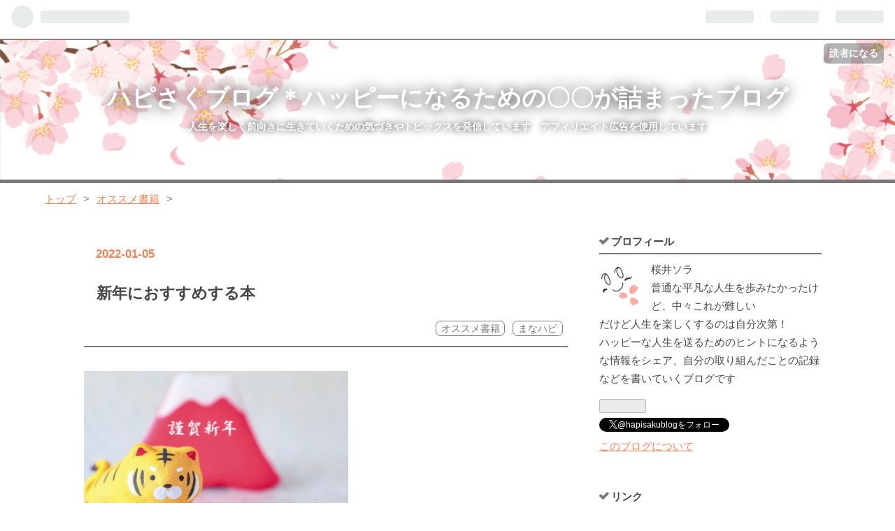

--- FILE ---
content_type: text/html; charset=utf-8
request_url: https://hapisakublog.com/entry/2022/01/05/200920
body_size: 16122
content:
<!DOCTYPE html>
<html
  lang="ja"

data-admin-domain="//blog.hatena.ne.jp"
data-admin-origin="https://blog.hatena.ne.jp"
data-author="hapisakublog"
data-avail-langs="ja en"
data-blog="hapisakublog.hatenablog.com"
data-blog-comments-top-is-new="1"
data-blog-host="hapisakublog.hatenablog.com"
data-blog-is-public="1"
data-blog-name="ハピさくブログ＊ハッピーになるための〇〇が詰まったブログ"
data-blog-owner="hapisakublog"
data-blog-show-ads=""
data-blog-show-sleeping-ads=""
data-blog-uri="https://hapisakublog.com/"
data-blog-uuid="26006613682401172"
data-blogs-uri-base="https://hapisakublog.com"
data-brand="pro"
data-data-layer="{&quot;hatenablog&quot;:{&quot;admin&quot;:{},&quot;analytics&quot;:{&quot;brand_property_id&quot;:&quot;&quot;,&quot;measurement_id&quot;:&quot;&quot;,&quot;non_sampling_property_id&quot;:&quot;&quot;,&quot;property_id&quot;:&quot;&quot;,&quot;separated_property_id&quot;:&quot;UA-29716941-23&quot;},&quot;blog&quot;:{&quot;blog_id&quot;:&quot;26006613682401172&quot;,&quot;content_seems_japanese&quot;:&quot;true&quot;,&quot;disable_ads&quot;:&quot;custom_domain&quot;,&quot;enable_ads&quot;:&quot;false&quot;,&quot;enable_keyword_link&quot;:&quot;false&quot;,&quot;entry_show_footer_related_entries&quot;:&quot;true&quot;,&quot;force_pc_view&quot;:&quot;false&quot;,&quot;is_public&quot;:&quot;true&quot;,&quot;is_responsive_view&quot;:&quot;false&quot;,&quot;is_sleeping&quot;:&quot;true&quot;,&quot;lang&quot;:&quot;ja&quot;,&quot;name&quot;:&quot;\u30cf\u30d4\u3055\u304f\u30d6\u30ed\u30b0\uff0a\u30cf\u30c3\u30d4\u30fc\u306b\u306a\u308b\u305f\u3081\u306e\u3007\u3007\u304c\u8a70\u307e\u3063\u305f\u30d6\u30ed\u30b0&quot;,&quot;owner_name&quot;:&quot;hapisakublog&quot;,&quot;uri&quot;:&quot;https://hapisakublog.com/&quot;},&quot;brand&quot;:&quot;pro&quot;,&quot;page_id&quot;:&quot;entry&quot;,&quot;permalink_entry&quot;:{&quot;author_name&quot;:&quot;hapisakublog&quot;,&quot;categories&quot;:&quot;\u30aa\u30b9\u30b9\u30e1\u66f8\u7c4d\t\u307e\u306a\u30cf\u30d4&quot;,&quot;character_count&quot;:3066,&quot;date&quot;:&quot;2022-01-05&quot;,&quot;entry_id&quot;:&quot;13574176438049623405&quot;,&quot;first_category&quot;:&quot;\u30aa\u30b9\u30b9\u30e1\u66f8\u7c4d&quot;,&quot;hour&quot;:&quot;20&quot;,&quot;title&quot;:&quot;\u65b0\u5e74\u306b\u304a\u3059\u3059\u3081\u3059\u308b\u672c&quot;,&quot;uri&quot;:&quot;https://hapisakublog.com/entry/2022/01/05/200920&quot;},&quot;pro&quot;:&quot;pro&quot;,&quot;router_type&quot;:&quot;blogs&quot;}}"
data-device="pc"
data-dont-recommend-pro="false"
data-global-domain="https://hatena.blog"
data-globalheader-color="b"
data-globalheader-type="pc"
data-has-touch-view="1"
data-help-url="https://help.hatenablog.com"
data-page="entry"
data-parts-domain="https://hatenablog-parts.com"
data-plus-available="1"
data-pro="true"
data-router-type="blogs"
data-sentry-dsn="https://03a33e4781a24cf2885099fed222b56d@sentry.io/1195218"
data-sentry-environment="production"
data-sentry-sample-rate="0.1"
data-static-domain="https://cdn.blog.st-hatena.com"
data-version="eb858d677b6f9ea2eeb6a32d6d15a3"




  data-initial-state="{}"

  >
  <head prefix="og: http://ogp.me/ns# fb: http://ogp.me/ns/fb# article: http://ogp.me/ns/article#">

  

  
  <meta name="viewport" content="width=device-width, initial-scale=1.0" />


  


  

  <meta name="robots" content="max-image-preview:large" />


  <meta charset="utf-8"/>
  <meta http-equiv="X-UA-Compatible" content="IE=7; IE=9; IE=10; IE=11" />
  <title>新年におすすめする本 - ハピさくブログ＊ハッピーになるための〇〇が詰まったブログ</title>

  
  <link rel="canonical" href="https://hapisakublog.com/entry/2022/01/05/200920"/>



  

<meta itemprop="name" content="新年におすすめする本 - ハピさくブログ＊ハッピーになるための〇〇が詰まったブログ"/>

  <meta itemprop="image" content="https://cdn.image.st-hatena.com/image/scale/322e422625d04879741d16b06037a0920b1c3daa/backend=imagemagick;version=1;width=1300/https%3A%2F%2Fcdn-ak.f.st-hatena.com%2Fimages%2Ffotolife%2Fh%2Fhapisakublog%2F20220105%2F20220105125437.jpg"/>


  <meta property="og:title" content="新年におすすめする本 - ハピさくブログ＊ハッピーになるための〇〇が詰まったブログ"/>
<meta property="og:type" content="article"/>
  <meta property="og:url" content="https://hapisakublog.com/entry/2022/01/05/200920"/>

  <meta property="og:image" content="https://cdn.image.st-hatena.com/image/scale/322e422625d04879741d16b06037a0920b1c3daa/backend=imagemagick;version=1;width=1300/https%3A%2F%2Fcdn-ak.f.st-hatena.com%2Fimages%2Ffotolife%2Fh%2Fhapisakublog%2F20220105%2F20220105125437.jpg"/>

<meta property="og:image:alt" content="新年におすすめする本 - ハピさくブログ＊ハッピーになるための〇〇が詰まったブログ"/>
    <meta property="og:description" content="あけましておめでとうございます 皆さまそれぞれ穏やかな年末年始を過ごされたかと思います。 １年で一番パワーとモチベーションがある時期、それが１月。 一年がリセットされて気持ちも新しく、何かに挑戦したり何かを始めるにはもってこい。 去年断念したことを再挑戦してもよし、自分的には去年は色々と継続してできたことが多かったのですが、今年も頑張っていきたいと思います。 一年の計は元旦にあり 人生を豊かにする手帳 １月始まりの手帳をお使いの方はもう12月に買われた方が大半かと思いますが、まだ買われていない方、４月始まりのをお使いで次使う手帳が決まっていない方にぜひおすすめしたい手帳です。 人生が変わる未来…" />
<meta property="og:site_name" content="ハピさくブログ＊ハッピーになるための〇〇が詰まったブログ"/>

  <meta property="article:published_time" content="2022-01-05T11:09:20Z" />

    <meta property="article:tag" content="オススメ書籍" />
    <meta property="article:tag" content="まなハピ" />
      <meta name="twitter:card"  content="summary_large_image" />
    <meta name="twitter:image" content="https://cdn.image.st-hatena.com/image/scale/322e422625d04879741d16b06037a0920b1c3daa/backend=imagemagick;version=1;width=1300/https%3A%2F%2Fcdn-ak.f.st-hatena.com%2Fimages%2Ffotolife%2Fh%2Fhapisakublog%2F20220105%2F20220105125437.jpg" />  <meta name="twitter:title" content="新年におすすめする本 - ハピさくブログ＊ハッピーになるための〇〇が詰まったブログ" />    <meta name="twitter:description" content="あけましておめでとうございます 皆さまそれぞれ穏やかな年末年始を過ごされたかと思います。 １年で一番パワーとモチベーションがある時期、それが１月。 一年がリセットされて気持ちも新しく、何かに挑戦したり何かを始めるにはもってこい。 去年断念したことを再挑戦してもよし、自分的には去年は色々と継続してできたことが多かったので…" />  <meta name="twitter:app:name:iphone" content="はてなブログアプリ" />
  <meta name="twitter:app:id:iphone" content="583299321" />
  <meta name="twitter:app:url:iphone" content="hatenablog:///open?uri=https%3A%2F%2Fhapisakublog.com%2Fentry%2F2022%2F01%2F05%2F200920" />  <meta name="twitter:site" content="@hapisakublog" />
  
    <meta name="description" content="あけましておめでとうございます 皆さまそれぞれ穏やかな年末年始を過ごされたかと思います。 １年で一番パワーとモチベーションがある時期、それが１月。 一年がリセットされて気持ちも新しく、何かに挑戦したり何かを始めるにはもってこい。 去年断念したことを再挑戦してもよし、自分的には去年は色々と継続してできたことが多かったのですが、今年も頑張っていきたいと思います。 一年の計は元旦にあり 人生を豊かにする手帳 １月始まりの手帳をお使いの方はもう12月に買われた方が大半かと思いますが、まだ買われていない方、４月始まりのをお使いで次使う手帳が決まっていない方にぜひおすすめしたい手帳です。 人生が変わる未来…" />


  
<script
  id="embed-gtm-data-layer-loader"
  data-data-layer-page-specific="{&quot;hatenablog&quot;:{&quot;blogs_permalink&quot;:{&quot;is_author_pro&quot;:&quot;true&quot;,&quot;is_blog_sleeping&quot;:&quot;true&quot;,&quot;blog_afc_issued&quot;:&quot;false&quot;,&quot;entry_afc_issued&quot;:&quot;false&quot;,&quot;has_related_entries_with_elasticsearch&quot;:&quot;true&quot;}}}"
>
(function() {
  function loadDataLayer(elem, attrName) {
    if (!elem) { return {}; }
    var json = elem.getAttribute(attrName);
    if (!json) { return {}; }
    return JSON.parse(json);
  }

  var globalVariables = loadDataLayer(
    document.documentElement,
    'data-data-layer'
  );
  var pageSpecificVariables = loadDataLayer(
    document.getElementById('embed-gtm-data-layer-loader'),
    'data-data-layer-page-specific'
  );

  var variables = [globalVariables, pageSpecificVariables];

  if (!window.dataLayer) {
    window.dataLayer = [];
  }

  for (var i = 0; i < variables.length; i++) {
    window.dataLayer.push(variables[i]);
  }
})();
</script>

<!-- Google Tag Manager -->
<script>(function(w,d,s,l,i){w[l]=w[l]||[];w[l].push({'gtm.start':
new Date().getTime(),event:'gtm.js'});var f=d.getElementsByTagName(s)[0],
j=d.createElement(s),dl=l!='dataLayer'?'&l='+l:'';j.async=true;j.src=
'https://www.googletagmanager.com/gtm.js?id='+i+dl;f.parentNode.insertBefore(j,f);
})(window,document,'script','dataLayer','GTM-P4CXTW');</script>
<!-- End Google Tag Manager -->











  <link rel="shortcut icon" href="https://hapisakublog.com/icon/favicon">
<link rel="apple-touch-icon" href="https://hapisakublog.com/icon/touch">
<link rel="icon" sizes="192x192" href="https://hapisakublog.com/icon/link">

  

<link rel="alternate" type="application/atom+xml" title="Atom" href="https://hapisakublog.com/feed"/>
<link rel="alternate" type="application/rss+xml" title="RSS2.0" href="https://hapisakublog.com/rss"/>

  <link rel="alternate" type="application/json+oembed" href="https://hatena.blog/oembed?url=https%3A%2F%2Fhapisakublog.com%2Fentry%2F2022%2F01%2F05%2F200920&amp;format=json" title="oEmbed Profile of 新年におすすめする本"/>
<link rel="alternate" type="text/xml+oembed" href="https://hatena.blog/oembed?url=https%3A%2F%2Fhapisakublog.com%2Fentry%2F2022%2F01%2F05%2F200920&amp;format=xml" title="oEmbed Profile of 新年におすすめする本"/>
  
  <link rel="author" href="http://www.hatena.ne.jp/hapisakublog/">

  

  
      <link rel="preload" href="https://cdn-ak.f.st-hatena.com/images/fotolife/h/hapisakublog/20210128/20210128160445.jpg" as="image"/>
      <link rel="preload" href="https://cdn-ak.f.st-hatena.com/images/fotolife/h/hapisakublog/20220105/20220105125437.jpg" as="image"/>


  
    
<link rel="stylesheet" type="text/css" href="https://cdn.blog.st-hatena.com/css/blog.css?version=eb858d677b6f9ea2eeb6a32d6d15a3"/>

    
  <link rel="stylesheet" type="text/css" href="https://usercss.blog.st-hatena.com/blog_style/26006613682401172/9619bd2fd0e75f354aef6d082eadc0840b8175c4"/>
  
  

  

  
<script> </script>

  
<style>
  div#google_afc_user,
  div.google-afc-user-container,
  div.google_afc_image,
  div.google_afc_blocklink {
      display: block !important;
  }
</style>


  

  
    <script type="application/ld+json">{"@context":"http://schema.org","@type":"Article","dateModified":"2022-01-10T17:09:09+09:00","datePublished":"2022-01-05T20:09:20+09:00","description":"あけましておめでとうございます 皆さまそれぞれ穏やかな年末年始を過ごされたかと思います。 １年で一番パワーとモチベーションがある時期、それが１月。 一年がリセットされて気持ちも新しく、何かに挑戦したり何かを始めるにはもってこい。 去年断念したことを再挑戦してもよし、自分的には去年は色々と継続してできたことが多かったのですが、今年も頑張っていきたいと思います。 一年の計は元旦にあり 人生を豊かにする手帳 １月始まりの手帳をお使いの方はもう12月に買われた方が大半かと思いますが、まだ買われていない方、４月始まりのをお使いで次使う手帳が決まっていない方にぜひおすすめしたい手帳です。 人生が変わる未来…","headline":"新年におすすめする本","image":["https://cdn-ak.f.st-hatena.com/images/fotolife/h/hapisakublog/20220105/20220105125437.jpg"],"mainEntityOfPage":{"@id":"https://hapisakublog.com/entry/2022/01/05/200920","@type":"WebPage"}}</script>

  

  <meta name="viewport" content="width=device-width,initial-scale=1.0">

  

</head>

  <body class="page-entry header-image-enable category-オススメ書籍 category-まなハピ globalheader-ng-enabled">
    

<div id="globalheader-container"
  data-brand="hatenablog"
  
  >
  <iframe id="globalheader" height="37" frameborder="0" allowTransparency="true"></iframe>
</div>


  
  
  
    <nav class="
      blog-controlls
      
    ">
      <div class="blog-controlls-blog-icon">
        <a href="https://hapisakublog.com/">
          <img src="https://cdn.blog.st-hatena.com/images/admin/blog-icon-noimage.png" alt="ハピさくブログ＊ハッピーになるための〇〇が詰まったブログ"/>
        </a>
      </div>
      <div class="blog-controlls-title">
        <a href="https://hapisakublog.com/">ハピさくブログ＊ハッピーになるための〇〇が詰まったブログ</a>
      </div>
      <a href="https://blog.hatena.ne.jp/hapisakublog/hapisakublog.hatenablog.com/subscribe?utm_medium=button&amp;utm_campaign=subscribe_blog&amp;utm_source=blogs_topright_button" class="blog-controlls-subscribe-btn test-blog-header-controlls-subscribe">
        読者になる
      </a>
    </nav>
  

  <div id="container">
    <div id="container-inner">
      <header id="blog-title" data-brand="hatenablog">
  <div id="blog-title-inner" style="background-image: url('https://cdn-ak.f.st-hatena.com/images/fotolife/h/hapisakublog/20210128/20210128160445.jpg'); background-position: center -70px;">
    <div id="blog-title-content">
      <h1 id="title"><a href="https://hapisakublog.com/">ハピさくブログ＊ハッピーになるための〇〇が詰まったブログ</a></h1>
      
        <h2 id="blog-description">人生を楽しく前向きに生きていくための気づきやトピックスを発信しています　アフィリエイト広告を使用しています</h2>
      
    </div>
  </div>
</header>

      

      
          <div id="top-box">
    <div class="breadcrumb" data-test-id="breadcrumb">
      <div class="breadcrumb-inner">
        <a class="breadcrumb-link" href="https://hapisakublog.com/"><span>トップ</span></a>          <span class="breadcrumb-gt">&gt;</span>          <span class="breadcrumb-child">            <a class="breadcrumb-child-link" href="https://hapisakublog.com/archive/category/%E3%82%AA%E3%82%B9%E3%82%B9%E3%83%A1%E6%9B%B8%E7%B1%8D"><span>オススメ書籍</span></a>          </span>            <span class="breadcrumb-gt">&gt;</span>          <span class="breadcrumb-child">            <span>新年におすすめする本</span>          </span>      </div>
    </div>
  </div>
  <script type="application/ld+json" class="test-breadcrumb-json-ld">
    {"@type":"BreadcrumbList","itemListElement":[{"@type":"ListItem","position":1,"item":{"@id":"https://hapisakublog.com/","name":"トップ"}},{"@type":"ListItem","position":2,"item":{"@id":"https://hapisakublog.com/archive/category/%E3%82%AA%E3%82%B9%E3%82%B9%E3%83%A1%E6%9B%B8%E7%B1%8D","name":"オススメ書籍"}}],"@context":"http://schema.org"}
  </script>
      
      




<div id="content" class="hfeed"
  
  >
  <div id="content-inner">
    <div id="wrapper">
      <div id="main">
        <div id="main-inner">
          

          



          
  
  <!-- google_ad_section_start -->
  <!-- rakuten_ad_target_begin -->
  
  
  

  

  
    
      
        <article class="entry hentry test-hentry js-entry-article date-first autopagerize_page_element chars-3200 words-100 mode-html entry-odd" id="entry-13574176438049623405" data-keyword-campaign="" data-uuid="13574176438049623405" data-publication-type="entry">
  <div class="entry-inner">
    <header class="entry-header">
  
    <div class="date entry-date first">
    <a href="https://hapisakublog.com/archive/2022/01/05" rel="nofollow">
      <time datetime="2022-01-05T11:09:20Z" title="2022-01-05T11:09:20Z">
        <span class="date-year">2022</span><span class="hyphen">-</span><span class="date-month">01</span><span class="hyphen">-</span><span class="date-day">05</span>
      </time>
    </a>
      </div>
  <h1 class="entry-title">
  <a href="https://hapisakublog.com/entry/2022/01/05/200920" class="entry-title-link bookmark">新年におすすめする本</a>
</h1>

  
  

  <div class="entry-categories categories">
    
    <a href="https://hapisakublog.com/archive/category/%E3%82%AA%E3%82%B9%E3%82%B9%E3%83%A1%E6%9B%B8%E7%B1%8D" class="entry-category-link category-オススメ書籍">オススメ書籍</a>
    
    <a href="https://hapisakublog.com/archive/category/%E3%81%BE%E3%81%AA%E3%83%8F%E3%83%94" class="entry-category-link category-まなハピ">まなハピ</a>
    
  </div>


  

  

</header>

    


    <div class="entry-content hatenablog-entry">
  
    <p><img src="https://cdn-ak.f.st-hatena.com/images/fotolife/h/hapisakublog/20220105/20220105125437.jpg" alt="f:id:hapisakublog:20220105125437j:plain" width="378" loading="lazy" title="" class="hatena-fotolife" itemprop="image" /></p>
<h4>あけましておめでとうございます</h4>
<p> </p>
<p>皆さまそれぞれ穏やかな年末年始を過ごされたかと思います。</p>
<p> </p>
<p>１年で一番パワーとモチベーションがある時期、それが１月。</p>
<p>一年がリセットされて気持ちも新しく、何かに挑戦したり何かを始めるにはもってこい。</p>
<p>去年断念したことを再挑戦してもよし、自分的には去年は色々と継続してできたことが多かったのですが、今年も頑張っていきたいと思います。</p>
<p> </p>
<h4>一年の計は元旦にあり　人生を豊かにする手帳</h4>
<p>１月始まりの手帳をお使いの方はもう12月に買われた方が大半かと思いますが、まだ買われていない方、４月始まりのをお使いで次使う手帳が決まっていない方にぜひおすすめしたい手帳です。</p>
<p> </p>
<p><a href="//af.moshimo.com/af/c/click?a_id=2459283&amp;p_id=54&amp;pc_id=54&amp;pl_id=616&amp;url=https%3A%2F%2Fitem.rakuten.co.jp%2Fbook%2F16861900%2F&amp;m=http%3A%2F%2Fm.rakuten.co.jp%2Fbook%2Fi%2F20448502%2F" rel="nofollow" referrerpolicy="no-referrer-when-downgrade"><img src="//thumbnail.image.rakuten.co.jp/@0_mall/book/cabinet/8989/9784594088989.jpg?_ex=300x300" alt="" style="border: none;" /><br />人生が変わる未来手帳2022 [ ワタナベ薫 ]</a><img src="//i.moshimo.com/af/i/impression?a_id=2459283&amp;p_id=54&amp;pc_id=54&amp;pl_id=616" alt="" width="1" height="1" style="border: 0px;" /></p>
<p>発売後Amazonランキングでも上位に入っていたのでご存じの方もいるかもしれません。</p>
<p>私は2018年の暮れあたりに王様のブランチのブックコーナーで目に留まり、2019年から使い続けています。</p>
<p>今年のカバーはベビーピンク、Amazonでは限定カラーのマゼンダが売られていましたがすでにマゼンダは売り切れておりました。</p>
<p>余談ですが、今年がベビーピンクで、去年はきれいなパステルグリーンだったのですが、いずれもゲッターズ飯田さんの年間本で私のラッキーカラーがたまたまカバーになっていてご縁を感じます。</p>
<p> </p>
<h4>私がこの本を意識したきっかけ</h4>
<p>きっかけは2018年の冬。王様のブランチのブックコーナーでこの手帳が売上ランキングにランクインしていたのを見たのがきっかけでした。</p>
<p>初めは「手帳なのになぜブックランキングに入ってくるの？」と疑問に思っていました。</p>
<p>書くだけで夢が叶うなんてそんな都合のいいこと起こるわけないじゃん。</p>
<p>現実は変えようのない理不尽ばっかり・・・と最初は半信半疑でした。</p>
<p>その頃の私は人生の大きなイベントを終え、新しい生活にてんやわんやしていた時期でした。</p>
<p>と同時に大きな結婚というゴールにたどり着き、今後の人生どう生きていけばよいのか・・・と悩んでいた時期でもありました。</p>
<p>今まで結婚したい、結婚するためには・・・と婚活に必死だったこともあり、燃え尽きと新生活に対するストレス、毎日のやらなきゃいけないことをこなすので精一杯でした。</p>
<p>憧れていた結婚生活は楽しかったけれど、金銭面など思い描いていたものとは少しズレているものもあって、未来へのぼんやりとした不安や理想の生活・夢も、この年齢からは厳しいのかなと思っていました。</p>
<p>その時に売上ランキングに入るほど他の人が支持している手帳とはどんなものなのか興味がわき、本屋で中身を確認しに行きそのまま購入に至り、現在でも使い続けています。</p>
<p> </p>
<h4>購入の決め手は取り組みやすく理解できる書き出しワーク</h4>
<h5>まず前提として、普通のダイアリーとして使いやすい</h5>
<p>これは当然といえば当然なのですが、手帳にプラスして読み物・ワークブックの側面があるものなので、余計なものがごちゃごちゃと配置されているのかな？と思いきや普通のシステム手帳と変わりないシンプルな月間、週間ダイアリーとなっています。</p>
<p>１月始まりで、月間ダイアリーは前年の10月から。ワークは前年の12月から、つまり一年のまとめ、振り返りをして来年のやるべきこと、ゴールを設定して始めることができます。</p>
<p>週間は月曜日始まりで、一日は6：00～24：00まで一時間区切りで予定を書き込めるようになっています。</p>
<p> </p>
<h5>手帳のキモ　コーチングをベースとした書き出しワーク</h5>
<p>そもそもコーチングとは・・・というところからなのですが、著者は冒頭でこう述べています。</p>
<blockquote>
<p>コーチングとは「答えを与える」のではなく「自ら答えを創り出す」ためのサポートを行うことです。</p>
<p>夢をカタチにする未来手帳2021より</p>
</blockquote>
<p>初めて耳にする人は少しつかみにくい話かもしれません。</p>
<p>私は仕事の研修でコーチング研修というものを受講したことがあり、なんとなく大枠の説明を一度講義で受けたことがありました。</p>
<p>（その時は会社の研修が必須で、自らというよりは義務だったのであまり身にならなかったのですが・・・）</p>
<p>ですので概念だけはぼんやりと前知識があったので書いてあることをそれなりに疑わずすっと入っていけました。</p>
<p>コーチングとは<span style="color: #000000;"><span style="color: #2196f3;">その人の目的・目標を気づかせ、設定し、自分のスキルや経験などの整理し、必要なものを導く手助けをする手法</span></span>だと私は解釈しています。</p>
<p>著者のワタナベ薫さんは、このコーチングの経験を生かした意味ある質問を、冒頭と毎月のページに豊富な書き出しワークを設定してくれています。</p>
<p>毎月は半ページの短いものなので、月いちでも苦ではありあません。</p>
<p>むしろ「あ、今月のをやろう！」と手帳を開くきっかけになるので、その時に私は必ず </p>
<p>１年の初めに設定した目標や欲しいものリストなどを見返して自分をそのたびに奮起させます。</p>
<p> </p>
<h4>書くだけで何で叶うのは、目標を脳が意識するから</h4>
<p><span style="color: #333333;">そもそも自分は何がしたいのか聞かれたときにぱっと答えられるものがありませんでした。</span></p>
<p><span style="color: #333333;">せいぜいお金がほしいとかそのレベルの漠然としたことくらい。</span></p>
<p><span style="color: #333333;">でも実際どうしたらいいかとか、そもそも自分には無理だという思いが強くありました。</span></p>
<p><span style="color: #333333;">この手帳はまず自分の現状を仕事や健康、環境などいくつかの要素に絞って分析するところから始まります。</span></p>
<p><span style="color: #333333;">これによって自分が足りていないところ、自分が本当に欲しいものや望む環境などを整理することができます。</span></p>
<p><span style="color: #333333;">書き出すことによって理解が進み、ただ考えているだけよりも数段文章というカタチで現れてきます。</span></p>
<p><span style="color: #333333;">あとはそこから優先順位をつけて問題解決はどうすればよいか考えていくだけです。</span></p>
<p><span style="color: #333333;">書きだすことによって、自分の目標の解像度が上がるとでも言えばよいのでしょうか。</span></p>
<p><span style="color: #333333;">目標という意識を脳に足すことによって、無意識でも目標のために観察力が上がったり、行動が変化につながるという</span>行動科学、脳科学的な特質に基づいた結果なのです。</p>
<p> </p>
<p><span style="color: #333333;">こうしてこのブログを読んでいても、おそらくパッとしないかと思います。</span></p>
<p><span style="color: #333333;">何事も行動してみることが大事で、この手帳も買ってただ予定を書き込むだけではなく、書き出しワークをやってこそ効果が実感できるものになっています。</span></p>
<p>少しでも気になった方は試しに書き出しワークやってみてください。</p>
<p>自分に合わなかったらいつでもやめればいい、ともかく小さな行動の積み重ねが人生をよりよくしていける開運行動なのだと思います。</p>
<p> </p>
<h4>私が実際に叶えた夢</h4>
<ul>
<li><strong>海外へ新婚旅行に行けた</strong></li>
<li><strong>ブログを開設した</strong></li>
<li><strong>性能の良いパソコンを購入できた</strong></li>
<li><strong>国内旅行を満喫できた</strong></li>
<li><strong>美味しいバイキング堪能できた</strong></li>
<li><strong>捨てれなかった服を断捨離</strong></li>
<li><strong>本が読めるようになった</strong></li>
<li><strong>集中力、習慣化が少しついてきた</strong></li>
<li><strong>欲しかったゲーム機が買えた</strong></li>
<li><strong>英語の勉強を始めた</strong></li>
<li><strong>継続してイラストの練習をした</strong></li>
<li><strong>簿記３級を取得した（去年達成しました！詳細は今後ブログで）</strong></li>
</ul>
<p>ほんの一部ですが、今まで過去３年間「やりたいこと」「一年の目標」に掲げたものから抜粋してみました。</p>
<p>これも書き出しの成果というか、書き留めておかないと私は案外すぐ忘れるので、せっかく目標を達成したのに忘れているんです。</p>
<p>手帳をたびたび見返してああそうだ、こういう目標を達成したかったんだ、一年前はこういう自分像を目標にしていたんだって意識できるので成長していきます。</p>
<p>もし何かただ過ごしている毎日を、今年こそは少し変えてみたい！と思っている方はぜひおすすめです。</p>
<p>今年も成長していきましょう！</p>
<p> </p>
    
    




    

  
</div>

    
  <footer class="entry-footer">
    
    <div class="entry-tags-wrapper">
  <div class="entry-tags">  </div>
</div>

    <p class="entry-footer-section track-inview-by-gtm" data-gtm-track-json="{&quot;area&quot;: &quot;finish_reading&quot;}">
  <span class="author vcard"><span class="fn" data-load-nickname="1" data-user-name="hapisakublog" >hapisakublog</span></span>
  <span class="entry-footer-time"><a href="https://hapisakublog.com/entry/2022/01/05/200920"><time data-relative datetime="2022-01-05T11:09:20Z" title="2022-01-05T11:09:20Z" class="updated">2022-01-05 20:09</time></a></span>
  
  
  
    <span class="
      entry-footer-subscribe
      
    " data-test-blog-controlls-subscribe>
      <a href="https://blog.hatena.ne.jp/hapisakublog/hapisakublog.hatenablog.com/subscribe?utm_campaign=subscribe_blog&amp;utm_medium=button&amp;utm_source=blogs_entry_footer">
        読者になる
      </a>
    </span>
  
</p>

    
  <div
    class="hatena-star-container"
    data-hatena-star-container
    data-hatena-star-url="https://hapisakublog.com/entry/2022/01/05/200920"
    data-hatena-star-title="新年におすすめする本"
    data-hatena-star-variant="profile-icon"
    data-hatena-star-profile-url-template="https://blog.hatena.ne.jp/{username}/"
  ></div>


    
<div class="social-buttons">
  
  
    <div class="social-button-item">
      <a href="https://b.hatena.ne.jp/entry/s/hapisakublog.com/entry/2022/01/05/200920" class="hatena-bookmark-button" data-hatena-bookmark-url="https://hapisakublog.com/entry/2022/01/05/200920" data-hatena-bookmark-layout="vertical-balloon" data-hatena-bookmark-lang="ja" title="この記事をはてなブックマークに追加"><img src="https://b.st-hatena.com/images/entry-button/button-only.gif" alt="この記事をはてなブックマークに追加" width="20" height="20" style="border: none;" /></a>
    </div>
  
  
    <div class="social-button-item">
      <div class="fb-share-button" data-layout="box_count" data-href="https://hapisakublog.com/entry/2022/01/05/200920"></div>
    </div>
  
  
    
    
    <div class="social-button-item">
      <a
          class="entry-share-button entry-share-button-twitter test-share-button-twitter"
          href="https://x.com/intent/tweet?text=%E6%96%B0%E5%B9%B4%E3%81%AB%E3%81%8A%E3%81%99%E3%81%99%E3%82%81%E3%81%99%E3%82%8B%E6%9C%AC+-+%E3%83%8F%E3%83%94%E3%81%95%E3%81%8F%E3%83%96%E3%83%AD%E3%82%B0%EF%BC%8A%E3%83%8F%E3%83%83%E3%83%94%E3%83%BC%E3%81%AB%E3%81%AA%E3%82%8B%E3%81%9F%E3%82%81%E3%81%AE%E3%80%87%E3%80%87%E3%81%8C%E8%A9%B0%E3%81%BE%E3%81%A3%E3%81%9F%E3%83%96%E3%83%AD%E3%82%B0&amp;url=https%3A%2F%2Fhapisakublog.com%2Fentry%2F2022%2F01%2F05%2F200920"
          title="X（Twitter）で投稿する"
        ></a>
    </div>
  
  
  
    <span>
      <div class="line-it-button" style="display: none;" data-type="share-e" data-lang="ja" ></div>
      <script src="//scdn.line-apps.com/n/line_it/thirdparty/loader.min.js" async="async" defer="defer" ></script>
    </span>
  
  
  
  
</div>

    

    <div class="customized-footer">
      

        

          <div class="entry-footer-modules" id="entry-footer-secondary-modules">      
<div class="hatena-module hatena-module-related-entries" >
      
  <!-- Hatena-Epic-has-related-entries-with-elasticsearch:true -->
  <div class="hatena-module-title">
    関連記事
  </div>
  <div class="hatena-module-body">
    <ul class="related-entries hatena-urllist urllist-with-thumbnails">
  
  
    
    <li class="urllist-item related-entries-item">
      <div class="urllist-item-inner related-entries-item-inner">
        
          
                      <a class="urllist-image-link related-entries-image-link" href="https://hapisakublog.com/entry/2024/08/25/185827">
  <img alt="2025年の夏の私に向けた今年買って良かったもの・残念だったもの" src="https://cdn.image.st-hatena.com/image/square/de038f6ebd7da8ceafe59f8ad8258de67529c13d/backend=imagemagick;height=100;version=1;width=100/https%3A%2F%2Fcdn-ak.f.st-hatena.com%2Fimages%2Ffotolife%2Fh%2Fhapisakublog%2F20240825%2F20240825184611.jpg" class="urllist-image related-entries-image" title="2025年の夏の私に向けた今年買って良かったもの・残念だったもの" width="100" height="100" loading="lazy">
</a>
            <div class="urllist-date-link related-entries-date-link">
  <a href="https://hapisakublog.com/archive/2024/08/25" rel="nofollow">
    <time datetime="2024-08-25T09:58:27Z" title="2024年8月25日">
      2024-08-25
    </time>
  </a>
</div>

          <a href="https://hapisakublog.com/entry/2024/08/25/185827" class="urllist-title-link related-entries-title-link  urllist-title related-entries-title">2025年の夏の私に向けた今年買って良かったもの・残念だったもの</a>




          
          

                      <div class="urllist-entry-body related-entries-entry-body">来年の自分へ向けた今年の夏まとめです。 記事を読んでくださっ…</div>
      </div>
    </li>
  
    
    <li class="urllist-item related-entries-item">
      <div class="urllist-item-inner related-entries-item-inner">
        
          
                      <a class="urllist-image-link related-entries-image-link" href="https://hapisakublog.com/entry/2022/08/31/172800">
  <img alt="コロナ禍で派遣切りされた私のその後" src="https://cdn.image.st-hatena.com/image/square/94ae2fca06b79eca09b085dc63db66c37bbbfe95/backend=imagemagick;height=100;version=1;width=100/https%3A%2F%2Fcdn-ak.f.st-hatena.com%2Fimages%2Ffotolife%2Fh%2Fhapisakublog%2F20220831%2F20220831164729.jpg" class="urllist-image related-entries-image" title="コロナ禍で派遣切りされた私のその後" width="100" height="100" loading="lazy">
</a>
            <div class="urllist-date-link related-entries-date-link">
  <a href="https://hapisakublog.com/archive/2022/08/31" rel="nofollow">
    <time datetime="2022-08-31T08:28:00Z" title="2022年8月31日">
      2022-08-31
    </time>
  </a>
</div>

          <a href="https://hapisakublog.com/entry/2022/08/31/172800" class="urllist-title-link related-entries-title-link  urllist-title related-entries-title">コロナ禍で派遣切りされた私のその後</a>




          
          

                      <div class="urllist-entry-body related-entries-entry-body">昨年の突然の派遣切りから約１年と半分が経ちました。 その時の…</div>
      </div>
    </li>
  
    
    <li class="urllist-item related-entries-item">
      <div class="urllist-item-inner related-entries-item-inner">
        
          
                      <a class="urllist-image-link related-entries-image-link" href="https://hapisakublog.com/entry/2022/08/26/171427">
  <img alt="2023年に向けた準備　手帳・占い本" src="https://cdn.image.st-hatena.com/image/square/34517ecdda0b31d14d13bb1e07d8763162c0d5cc/backend=imagemagick;height=100;version=1;width=100/https%3A%2F%2Fthumbnail.image.rakuten.co.jp%2F%400_mall%2Fbook%2Fcabinet%2F8453%2F9784022518453_1_3.jpg%3F_ex%3D160x160" class="urllist-image related-entries-image" title="2023年に向けた準備　手帳・占い本" width="100" height="100" loading="lazy">
</a>
            <div class="urllist-date-link related-entries-date-link">
  <a href="https://hapisakublog.com/archive/2022/08/26" rel="nofollow">
    <time datetime="2022-08-26T08:14:27Z" title="2022年8月26日">
      2022-08-26
    </time>
  </a>
</div>

          <a href="https://hapisakublog.com/entry/2022/08/26/171427" class="urllist-title-link related-entries-title-link  urllist-title related-entries-title">2023年に向けた準備 手帳・占い本</a>




          
          

                      <div class="urllist-entry-body related-entries-entry-body">早くも来年の商戦が始まっている！ 街に出れば早くもアパレルシ…</div>
      </div>
    </li>
  
    
    <li class="urllist-item related-entries-item">
      <div class="urllist-item-inner related-entries-item-inner">
        
          
                      <a class="urllist-image-link related-entries-image-link" href="https://hapisakublog.com/entry/2022/01/13/172242">
  <img alt="1/11　整理の日　スマホの付き合い方の見直し" src="https://cdn.image.st-hatena.com/image/square/ef0c4b451456f9437779bb73b18658cf8f52c0b5/backend=imagemagick;height=100;version=1;width=100/https%3A%2F%2Fcdn-ak.f.st-hatena.com%2Fimages%2Ffotolife%2Fh%2Fhapisakublog%2F20220113%2F20220113160202.jpg" class="urllist-image related-entries-image" title="1/11　整理の日　スマホの付き合い方の見直し" width="100" height="100" loading="lazy">
</a>
            <div class="urllist-date-link related-entries-date-link">
  <a href="https://hapisakublog.com/archive/2022/01/13" rel="nofollow">
    <time datetime="2022-01-13T08:22:42Z" title="2022年1月13日">
      2022-01-13
    </time>
  </a>
</div>

          <a href="https://hapisakublog.com/entry/2022/01/13/172242" class="urllist-title-link related-entries-title-link  urllist-title related-entries-title">1/11 整理の日 スマホの付き合い方の見直し</a>




          
          

                      <div class="urllist-entry-body related-entries-entry-body">整理の日 気になっていたスマホの使い方を見直し いつでも課題…</div>
      </div>
    </li>
  
    
    <li class="urllist-item related-entries-item">
      <div class="urllist-item-inner related-entries-item-inner">
        
          
                      <a class="urllist-image-link related-entries-image-link" href="https://hapisakublog.com/entry/2022/01/11/183055">
  <img alt="一粒万倍日＆天赦日" src="https://cdn.image.st-hatena.com/image/square/751508e7a67e9071e87f94df14774871f6b66e2c/backend=imagemagick;height=100;version=1;width=100/https%3A%2F%2Fcdn-ak.f.st-hatena.com%2Fimages%2Ffotolife%2Fh%2Fhapisakublog%2F20220111%2F20220111122702.jpg" class="urllist-image related-entries-image" title="一粒万倍日＆天赦日" width="100" height="100" loading="lazy">
</a>
            <div class="urllist-date-link related-entries-date-link">
  <a href="https://hapisakublog.com/archive/2022/01/11" rel="nofollow">
    <time datetime="2022-01-11T09:30:55Z" title="2022年1月11日">
      2022-01-11
    </time>
  </a>
</div>

          <a href="https://hapisakublog.com/entry/2022/01/11/183055" class="urllist-title-link related-entries-title-link  urllist-title related-entries-title">一粒万倍日＆天赦日</a>




          
          

                      <div class="urllist-entry-body related-entries-entry-body">１年に３回しかない大吉日！ 今日は一粒万倍日と天赦日が重なる…</div>
      </div>
    </li>
  
</ul>

  </div>
</div>
  </div>
        
  <div class="entry-footer-html"><!-- MAF Rakuten Widget FROM HERE -->
<script type="text/javascript">MafRakutenWidgetParam=function() { return{ size:'600x200',design:'slide',recommend:'on',auto_mode:'on',a_id:'2459283', border:'off'};};</script><script type="text/javascript" src="//image.moshimo.com/static/publish/af/rakuten/widget.js"></script>
<!-- MAF Rakuten Widget TO HERE --></div>


      
    </div>
    
  <div class="comment-box js-comment-box">
    
      <a class="leave-comment-title js-leave-comment-title">コメントを書く</a>
    
    <ul class="comment js-comment">
      <li class="read-more-comments" style="display: none;"><a>もっと読む</a></li>
    </ul>
    
  </div>

  </footer>

  </div>
</article>

      
      
    
  

  
  <!-- rakuten_ad_target_end -->
  <!-- google_ad_section_end -->
  
  
  
  <div class="pager pager-permalink permalink">
    
      
      <span class="pager-prev">
        <a href="https://hapisakublog.com/entry/2022/01/10/170755" rel="prev">
          <span class="pager-arrow">&laquo; </span>
          今年も買いました！　ゲッターズ飯田の五…
        </a>
      </span>
    
    
      
      <span class="pager-next">
        <a href="https://hapisakublog.com/entry/2021/08/13/001815" rel="next">
          Shining One素敵だった
          <span class="pager-arrow"> &raquo;</span>
        </a>
      </span>
    
  </div>


  



        </div>
      </div>

      <aside id="box1">
  <div id="box1-inner">
  </div>
</aside>

    </div><!-- #wrapper -->

    
<aside id="box2">
  
  <div id="box2-inner">
    
      

<div class="hatena-module hatena-module-profile">
  <div class="hatena-module-title">
    プロフィール
  </div>
  <div class="hatena-module-body">
    
    <a href="https://hapisakublog.com/about" class="profile-icon-link">
      <img src="https://cdn.profile-image.st-hatena.com/users/hapisakublog/profile.png?1612016272"
      alt="id:hapisakublog" class="profile-icon" />
    </a>
    

    

    

    
    <div class="profile-description">
      <p>桜井ソラ<br />
普通な平凡な人生を歩みたかったけど、中々これが難しい<br />
だけど人生を楽しくするのは自分次第！<br />
ハッピーな人生を送るためのヒントになるような情報をシェア、自分の取り組んだことの記録などを書いていくブログです</p>

    </div>
    

    
      <div class="hatena-follow-button-box btn-subscribe js-hatena-follow-button-box"
  
  >

  <a href="#" class="hatena-follow-button js-hatena-follow-button">
    <span class="subscribing">
      <span class="foreground">読者です</span>
      <span class="background">読者をやめる</span>
    </span>
    <span class="unsubscribing" data-track-name="profile-widget-subscribe-button" data-track-once>
      <span class="foreground">読者になる</span>
      <span class="background">読者になる</span>
    </span>
  </a>
  <div class="subscription-count-box js-subscription-count-box">
    <i></i>
    <u></u>
    <span class="subscription-count js-subscription-count">
    </span>
  </div>
</div>

    

    
      <div class="hatena-follow-button-box">
        <a href="https://twitter.com/hapisakublog" title="X（Twitter）アカウント" class="btn-twitter" data-lang="ja">
          <img src="https://cdn.blog.st-hatena.com/images/theme/plofile-socialize-x.svg?version=eb858d677b6f9ea2eeb6a32d6d15a3" alt="X">
          <span>
            @hapisakublogをフォロー
          </span>
        </a>
      </div>
    

    <div class="profile-about">
      <a href="https://hapisakublog.com/about">このブログについて</a>
    </div>

  </div>
</div>

    
      <div class="hatena-module hatena-module-links">
  <div class="hatena-module-title">
    リンク
  </div>
  <div class="hatena-module-body">
    <ul class="hatena-urllist">
      
        <li>
          <a href="https://twitter.com/hapisakublog">twitter</a>
        </li>
      
        <li>
          <a href="https://www.instagram.com/hapisaku_blog/">Instagram</a>
        </li>
      
        <li>
          <a href="https://room.rakuten.co.jp/11monococo/items">ROOM</a>
        </li>
      
    </ul>
  </div>
</div>

    
      <div class="hatena-module hatena-module-search-box">
  <div class="hatena-module-title">
    検索
  </div>
  <div class="hatena-module-body">
    <form class="search-form" role="search" action="https://hapisakublog.com/search" method="get">
  <input type="text" name="q" class="search-module-input" value="" placeholder="記事を検索" required>
  <input type="submit" value="検索" class="search-module-button" />
</form>

  </div>
</div>

    
      <div class="hatena-module hatena-module-recent-entries ">
  <div class="hatena-module-title">
    <a href="https://hapisakublog.com/archive">
      最新記事
    </a>
  </div>
  <div class="hatena-module-body">
    <ul class="recent-entries hatena-urllist urllist-with-thumbnails">
  
  
    
    <li class="urllist-item recent-entries-item">
      <div class="urllist-item-inner recent-entries-item-inner">
        
          
                      <a class="urllist-image-link recent-entries-image-link" href="https://hapisakublog.com/entry/2024/11/10/224634">
  <img alt="私の2025年手帳選手権" src="https://cdn.image.st-hatena.com/image/square/bf658a8a6e7b84487f36aa08923685b416595f28/backend=imagemagick;height=100;version=1;width=100/https%3A%2F%2Fthumbnail.image.rakuten.co.jp%2F%400_mall%2Fcittadiary%2Fcabinet%2F10668776%2F10668779%2F16.jpg%3F_ex%3D128x128" class="urllist-image recent-entries-image" title="私の2025年手帳選手権" width="100" height="100" loading="lazy">
</a>

          <a href="https://hapisakublog.com/entry/2024/11/10/224634" class="urllist-title-link recent-entries-title-link  urllist-title recent-entries-title">私の2025年手帳選手権</a>




          
          

                </div>
    </li>
  
    
    <li class="urllist-item recent-entries-item">
      <div class="urllist-item-inner recent-entries-item-inner">
        
          
                      <a class="urllist-image-link recent-entries-image-link" href="https://hapisakublog.com/entry/2024/08/25/185827">
  <img alt="2025年の夏の私に向けた今年買って良かったもの・残念だったもの" src="https://cdn.image.st-hatena.com/image/square/de038f6ebd7da8ceafe59f8ad8258de67529c13d/backend=imagemagick;height=100;version=1;width=100/https%3A%2F%2Fcdn-ak.f.st-hatena.com%2Fimages%2Ffotolife%2Fh%2Fhapisakublog%2F20240825%2F20240825184611.jpg" class="urllist-image recent-entries-image" title="2025年の夏の私に向けた今年買って良かったもの・残念だったもの" width="100" height="100" loading="lazy">
</a>

          <a href="https://hapisakublog.com/entry/2024/08/25/185827" class="urllist-title-link recent-entries-title-link  urllist-title recent-entries-title">2025年の夏の私に向けた今年買って良か…</a>




          
          

                </div>
    </li>
  
    
    <li class="urllist-item recent-entries-item">
      <div class="urllist-item-inner recent-entries-item-inner">
        
          
                      <a class="urllist-image-link recent-entries-image-link" href="https://hapisakublog.com/entry/2023/10/21/160349">
  <img alt="新しくなったドトールのホットモーニング　ベーコンエッグさっそく食べてみた" src="https://cdn.image.st-hatena.com/image/square/3e7e786e53da62e7eca3562c5f8b66bb2c511960/backend=imagemagick;height=100;version=1;width=100/https%3A%2F%2Fcdn-ak.f.st-hatena.com%2Fimages%2Ffotolife%2Fh%2Fhapisakublog%2F20231020%2F20231020190445.jpg" class="urllist-image recent-entries-image" title="新しくなったドトールのホットモーニング　ベーコンエッグさっそく食べてみた" width="100" height="100" loading="lazy">
</a>

          <a href="https://hapisakublog.com/entry/2023/10/21/160349" class="urllist-title-link recent-entries-title-link  urllist-title recent-entries-title">新しくなったドトールのホットモーニング …</a>




          
          

                </div>
    </li>
  
    
    <li class="urllist-item recent-entries-item">
      <div class="urllist-item-inner recent-entries-item-inner">
        
          
                      <a class="urllist-image-link recent-entries-image-link" href="https://hapisakublog.com/entry/2023/08/04/165023">
  <img alt="一粒万倍日×天赦日×大安！楽天お買い物マラソンも開催！愛用お財布" src="https://cdn.image.st-hatena.com/image/square/3a202b4fc14e890d37c7873584b715ff5d155388/backend=imagemagick;height=100;version=1;width=100/https%3A%2F%2Fthumbnail.image.rakuten.co.jp%2F%400_mall%2Flugstore%2Fcabinet%2Ftool01%2Fgoods%2Fwollet02%2Fimgrc0082881141.jpg%3F_ex%3D300x300" class="urllist-image recent-entries-image" title="一粒万倍日×天赦日×大安！楽天お買い物マラソンも開催！愛用お財布" width="100" height="100" loading="lazy">
</a>

          <a href="https://hapisakublog.com/entry/2023/08/04/165023" class="urllist-title-link recent-entries-title-link  urllist-title recent-entries-title">一粒万倍日×天赦日×大安！楽天お買い物マ…</a>




          
          

                </div>
    </li>
  
    
    <li class="urllist-item recent-entries-item">
      <div class="urllist-item-inner recent-entries-item-inner">
        
          
                      <a class="urllist-image-link recent-entries-image-link" href="https://hapisakublog.com/entry/2022/08/31/172800">
  <img alt="コロナ禍で派遣切りされた私のその後" src="https://cdn.image.st-hatena.com/image/square/94ae2fca06b79eca09b085dc63db66c37bbbfe95/backend=imagemagick;height=100;version=1;width=100/https%3A%2F%2Fcdn-ak.f.st-hatena.com%2Fimages%2Ffotolife%2Fh%2Fhapisakublog%2F20220831%2F20220831164729.jpg" class="urllist-image recent-entries-image" title="コロナ禍で派遣切りされた私のその後" width="100" height="100" loading="lazy">
</a>

          <a href="https://hapisakublog.com/entry/2022/08/31/172800" class="urllist-title-link recent-entries-title-link  urllist-title recent-entries-title">コロナ禍で派遣切りされた私のその後</a>




          
          

                </div>
    </li>
  
</ul>

      </div>
</div>

    
      

<div class="hatena-module hatena-module-category">
  <div class="hatena-module-title">
    カテゴリー
  </div>
  <div class="hatena-module-body">
    <ul class="hatena-urllist">
      
        <li>
          <a href="https://hapisakublog.com/archive/category/%E8%B2%B7%E3%81%86%E3%83%8F%E3%83%94" class="category-買うハピ">
            買うハピ (8)
          </a>
        </li>
      
        <li>
          <a href="https://hapisakublog.com/archive/category/%E6%B0%97%E3%81%AB%E3%81%AA%E3%82%8B%E6%9C%AC" class="category-気になる本">
            気になる本 (4)
          </a>
        </li>
      
        <li>
          <a href="https://hapisakublog.com/archive/category/%E3%82%A8%E3%83%B3%E3%82%BF%E3%83%A1" class="category-エンタメ">
            エンタメ (2)
          </a>
        </li>
      
        <li>
          <a href="https://hapisakublog.com/archive/category/%E8%B3%BC%E5%85%A5%E5%93%81" class="category-購入品">
            購入品 (5)
          </a>
        </li>
      
        <li>
          <a href="https://hapisakublog.com/archive/category/%E9%A3%9F%E3%81%B9%E3%83%8F%E3%83%94" class="category-食べハピ">
            食べハピ (5)
          </a>
        </li>
      
        <li>
          <a href="https://hapisakublog.com/archive/category/%E9%9B%91%E8%A8%98" class="category-雑記">
            雑記 (5)
          </a>
        </li>
      
        <li>
          <a href="https://hapisakublog.com/archive/category/%E6%A5%BD%E5%A4%A9%E3%82%B9%E3%83%BC%E3%83%91%E3%83%BC%E3%82%BB%E3%83%BC%E3%83%AB" class="category-楽天スーパーセール">
            楽天スーパーセール (2)
          </a>
        </li>
      
        <li>
          <a href="https://hapisakublog.com/archive/category/%E6%A5%BD%E5%A4%A9" class="category-楽天">
            楽天 (4)
          </a>
        </li>
      
        <li>
          <a href="https://hapisakublog.com/archive/category/%E3%82%B2%E3%83%83%E3%82%BF%E3%83%BC%E3%82%BA%E9%A3%AF%E7%94%B0%E3%81%95%E3%82%93%E3%81%AE%E8%A8%80%E3%81%86%E9%80%9A%E3%82%8A%E3%81%AB%E7%94%9F%E3%81%8D%E3%81%A6%E3%81%BF%E3%81%9F" class="category-ゲッターズ飯田さんの言う通りに生きてみた">
            ゲッターズ飯田さんの言う通りに生きてみた (8)
          </a>
        </li>
      
        <li>
          <a href="https://hapisakublog.com/archive/category/%E5%83%8D%E3%81%8F" class="category-働く">
            働く (2)
          </a>
        </li>
      
        <li>
          <a href="https://hapisakublog.com/archive/category/%E6%B4%BE%E9%81%A3" class="category-派遣">
            派遣 (2)
          </a>
        </li>
      
        <li>
          <a href="https://hapisakublog.com/archive/category/%E7%A8%BC%E3%81%90" class="category-稼ぐ">
            稼ぐ (2)
          </a>
        </li>
      
        <li>
          <a href="https://hapisakublog.com/archive/category/%E8%B3%87%E6%A0%BC" class="category-資格">
            資格 (3)
          </a>
        </li>
      
        <li>
          <a href="https://hapisakublog.com/archive/category/%E7%B0%BF%E8%A8%98" class="category-簿記">
            簿記 (1)
          </a>
        </li>
      
        <li>
          <a href="https://hapisakublog.com/archive/category/%E3%81%BE%E3%81%AA%E3%83%8F%E3%83%94" class="category-まなハピ">
            まなハピ (4)
          </a>
        </li>
      
        <li>
          <a href="https://hapisakublog.com/archive/category/%E3%82%AA%E3%82%B9%E3%82%B9%E3%83%A1%E6%9B%B8%E7%B1%8D" class="category-オススメ書籍">
            オススメ書籍 (4)
          </a>
        </li>
      
        <li>
          <a href="https://hapisakublog.com/archive/category/%E3%83%97%E3%83%81%E3%82%AE%E3%83%95%E3%83%88" class="category-プチギフト">
            プチギフト (2)
          </a>
        </li>
      
        <li>
          <a href="https://hapisakublog.com/archive/category/%E3%82%AE%E3%83%95%E3%83%88" class="category-ギフト">
            ギフト (2)
          </a>
        </li>
      
        <li>
          <a href="https://hapisakublog.com/archive/category/THE%20FIRST" class="category-THE-FIRST">
            THE FIRST (2)
          </a>
        </li>
      
        <li>
          <a href="https://hapisakublog.com/archive/category/%E3%82%A6%E3%82%A4%E3%83%83%E3%82%B7%E3%83%A5%E3%83%AA%E3%82%B9%E3%83%88" class="category-ウイッシュリスト">
            ウイッシュリスト (2)
          </a>
        </li>
      
        <li>
          <a href="https://hapisakublog.com/archive/category/%E3%83%9B%E3%83%AF%E3%82%A4%E3%83%88%E3%83%87%E3%83%BC" class="category-ホワイトデー">
            ホワイトデー (1)
          </a>
        </li>
      
        <li>
          <a href="https://hapisakublog.com/archive/category/%E9%80%80%E8%81%B7" class="category-退職">
            退職 (1)
          </a>
        </li>
      
    </ul>
  </div>
</div>

    
      

<div class="hatena-module hatena-module-archive" data-archive-type="default" data-archive-url="https://hapisakublog.com/archive">
  <div class="hatena-module-title">
    <a href="https://hapisakublog.com/archive">月別アーカイブ</a>
  </div>
  <div class="hatena-module-body">
    
      
        <ul class="hatena-urllist">
          
            <li class="archive-module-year archive-module-year-hidden" data-year="2024">
              <div class="archive-module-button">
                <span class="archive-module-hide-button">▼</span>
                <span class="archive-module-show-button">▶</span>
              </div>
              <a href="https://hapisakublog.com/archive/2024" class="archive-module-year-title archive-module-year-2024">
                2024
              </a>
              <ul class="archive-module-months">
                
                  <li class="archive-module-month">
                    <a href="https://hapisakublog.com/archive/2024/11" class="archive-module-month-title archive-module-month-2024-11">
                      2024 / 11
                    </a>
                  </li>
                
                  <li class="archive-module-month">
                    <a href="https://hapisakublog.com/archive/2024/08" class="archive-module-month-title archive-module-month-2024-8">
                      2024 / 8
                    </a>
                  </li>
                
              </ul>
            </li>
          
            <li class="archive-module-year archive-module-year-hidden" data-year="2023">
              <div class="archive-module-button">
                <span class="archive-module-hide-button">▼</span>
                <span class="archive-module-show-button">▶</span>
              </div>
              <a href="https://hapisakublog.com/archive/2023" class="archive-module-year-title archive-module-year-2023">
                2023
              </a>
              <ul class="archive-module-months">
                
                  <li class="archive-module-month">
                    <a href="https://hapisakublog.com/archive/2023/10" class="archive-module-month-title archive-module-month-2023-10">
                      2023 / 10
                    </a>
                  </li>
                
                  <li class="archive-module-month">
                    <a href="https://hapisakublog.com/archive/2023/08" class="archive-module-month-title archive-module-month-2023-8">
                      2023 / 8
                    </a>
                  </li>
                
              </ul>
            </li>
          
            <li class="archive-module-year archive-module-year-hidden" data-year="2022">
              <div class="archive-module-button">
                <span class="archive-module-hide-button">▼</span>
                <span class="archive-module-show-button">▶</span>
              </div>
              <a href="https://hapisakublog.com/archive/2022" class="archive-module-year-title archive-module-year-2022">
                2022
              </a>
              <ul class="archive-module-months">
                
                  <li class="archive-module-month">
                    <a href="https://hapisakublog.com/archive/2022/08" class="archive-module-month-title archive-module-month-2022-8">
                      2022 / 8
                    </a>
                  </li>
                
                  <li class="archive-module-month">
                    <a href="https://hapisakublog.com/archive/2022/04" class="archive-module-month-title archive-module-month-2022-4">
                      2022 / 4
                    </a>
                  </li>
                
                  <li class="archive-module-month">
                    <a href="https://hapisakublog.com/archive/2022/03" class="archive-module-month-title archive-module-month-2022-3">
                      2022 / 3
                    </a>
                  </li>
                
                  <li class="archive-module-month">
                    <a href="https://hapisakublog.com/archive/2022/02" class="archive-module-month-title archive-module-month-2022-2">
                      2022 / 2
                    </a>
                  </li>
                
                  <li class="archive-module-month">
                    <a href="https://hapisakublog.com/archive/2022/01" class="archive-module-month-title archive-module-month-2022-1">
                      2022 / 1
                    </a>
                  </li>
                
              </ul>
            </li>
          
            <li class="archive-module-year archive-module-year-hidden" data-year="2021">
              <div class="archive-module-button">
                <span class="archive-module-hide-button">▼</span>
                <span class="archive-module-show-button">▶</span>
              </div>
              <a href="https://hapisakublog.com/archive/2021" class="archive-module-year-title archive-module-year-2021">
                2021
              </a>
              <ul class="archive-module-months">
                
                  <li class="archive-module-month">
                    <a href="https://hapisakublog.com/archive/2021/08" class="archive-module-month-title archive-module-month-2021-8">
                      2021 / 8
                    </a>
                  </li>
                
                  <li class="archive-module-month">
                    <a href="https://hapisakublog.com/archive/2021/07" class="archive-module-month-title archive-module-month-2021-7">
                      2021 / 7
                    </a>
                  </li>
                
                  <li class="archive-module-month">
                    <a href="https://hapisakublog.com/archive/2021/05" class="archive-module-month-title archive-module-month-2021-5">
                      2021 / 5
                    </a>
                  </li>
                
                  <li class="archive-module-month">
                    <a href="https://hapisakublog.com/archive/2021/04" class="archive-module-month-title archive-module-month-2021-4">
                      2021 / 4
                    </a>
                  </li>
                
                  <li class="archive-module-month">
                    <a href="https://hapisakublog.com/archive/2021/03" class="archive-module-month-title archive-module-month-2021-3">
                      2021 / 3
                    </a>
                  </li>
                
                  <li class="archive-module-month">
                    <a href="https://hapisakublog.com/archive/2021/02" class="archive-module-month-title archive-module-month-2021-2">
                      2021 / 2
                    </a>
                  </li>
                
              </ul>
            </li>
          
        </ul>
      
    
  </div>
</div>

    
      
<div class="hatena-module hatena-module-html">
  <div class="hatena-module-body">
    <p>
<!-- -->
<script type="text/javascript">MafRakutenWidgetParam=function() { return{ size:'120x600',design:'slide',recommend:'on',auto_mode:'on',a_id:'2459283', border:'off'};};</script><script type="text/javascript" src="//image.moshimo.com/static/publish/af/rakuten/widget.js"></script>
<!-- -->
</p>
  </div>
</div>

    
      
<div class="hatena-module hatena-module-html">
    <div class="hatena-module-title">プライバシーポリシー</div>
  <div class="hatena-module-body">
    <h5>広告について</h5>
<span style="font-size: 70%;">当ブログでは、第三者配信の広告サービスを利用しており、ユーザーの興味に応じた商品やサービスの広告を表示するため、クッキー（Cookie）を使用しております。<br>
クッキーを使用することで当サイトはお客様のコンピュータを識別できるようになりますが、お客様個人を特定できるものではありません。<br>
<br>
また、ハピさくブログは、Amazon.co.jpを宣伝しリンクすることによってサイトが紹介料を獲得できる手段を提供することを目的に設定されたアフィリエイトプログラムである、Amazonアソシエイト・プログラムの参加者です。<br>
また、その他アフィリエイトプログラムに参加しています。</span><br>
<br>
<h5>アクセス解析ツールについて</h5>
<span style="font-size: 70%;">当ブログでは、Googleによるアクセス解析ツール「Googleアナリティクス」を利用しています。このGoogleアナリティクスはトラフィックデータの収集のためにクッキー（Cookie）を使用しております。トラフィックデータは匿名で収集されており、個人を特定するものではありません。</span>
  </div>
</div>

    
    
  </div>
</aside>


  </div>
</div>




      

      

    </div>
  </div>
  
<footer id="footer" data-brand="hatenablog">
  <div id="footer-inner">
    
      <div style="display:none !important" class="guest-footer js-guide-register test-blogs-register-guide" data-action="guide-register">
  <div class="guest-footer-content">
    <h3>はてなブログをはじめよう！</h3>
    <p>hapisakublogさんは、はてなブログを使っています。あなたもはてなブログをはじめてみませんか？</p>
    <div class="guest-footer-btn-container">
      <div  class="guest-footer-btn">
        <a class="btn btn-register js-inherit-ga" href="https://blog.hatena.ne.jp/register?via=200227" target="_blank">はてなブログをはじめる（無料）</a>
      </div>
      <div  class="guest-footer-btn">
        <a href="https://hatena.blog/guide" target="_blank">はてなブログとは</a>
      </div>
    </div>
  </div>
</div>

    
    <address class="footer-address">
      <a href="https://hapisakublog.com/">
        <img src="https://cdn.blog.st-hatena.com/images/admin/blog-icon-noimage.png" width="16" height="16" alt="ハピさくブログ＊ハッピーになるための〇〇が詰まったブログ"/>
        <span class="footer-address-name">ハピさくブログ＊ハッピーになるための〇〇が詰まったブログ</span>
      </a>
    </address>
    <p class="services">
      Powered by <a href="https://hatena.blog/">Hatena Blog</a>
      |
        <a href="https://blog.hatena.ne.jp/-/abuse_report?target_url=https%3A%2F%2Fhapisakublog.com%2Fentry%2F2022%2F01%2F05%2F200920" class="report-abuse-link test-report-abuse-link" target="_blank">ブログを報告する</a>
    </p>
  </div>
</footer>


  
  <script async src="https://s.hatena.ne.jp/js/widget/star.js"></script>
  
  
  <script>
    if (typeof window.Hatena === 'undefined') {
      window.Hatena = {};
    }
    if (!Hatena.hasOwnProperty('Star')) {
      Hatena.Star = {
        VERSION: 2,
      };
    }
  </script>


  
    <div id="fb-root"></div>
<script>(function(d, s, id) {
  var js, fjs = d.getElementsByTagName(s)[0];
  if (d.getElementById(id)) return;
  js = d.createElement(s); js.id = id;
  js.src = "//connect.facebook.net/ja_JP/sdk.js#xfbml=1&appId=719729204785177&version=v17.0";
  fjs.parentNode.insertBefore(js, fjs);
}(document, 'script', 'facebook-jssdk'));</script>

  
  

<div class="quote-box">
  <div class="tooltip-quote tooltip-quote-stock">
    <i class="blogicon-quote" title="引用をストック"></i>
  </div>
  <div class="tooltip-quote tooltip-quote-tweet js-tooltip-quote-tweet">
    <a class="js-tweet-quote" target="_blank" data-track-name="quote-tweet" data-track-once>
      <img src="https://cdn.blog.st-hatena.com/images/admin/quote/quote-x-icon.svg?version=eb858d677b6f9ea2eeb6a32d6d15a3" title="引用して投稿する" >
    </a>
  </div>
</div>

<div class="quote-stock-panel" id="quote-stock-message-box" style="position: absolute; z-index: 3000">
  <div class="message-box" id="quote-stock-succeeded-message" style="display: none">
    <p>引用をストックしました</p>
    <button class="btn btn-primary" id="quote-stock-show-editor-button" data-track-name="curation-quote-edit-button">ストック一覧を見る</button>
    <button class="btn quote-stock-close-message-button">閉じる</button>
  </div>

  <div class="message-box" id="quote-login-required-message" style="display: none">
    <p>引用するにはまずログインしてください</p>
    <button class="btn btn-primary" id="quote-login-button">ログイン</button>
    <button class="btn quote-stock-close-message-button">閉じる</button>
  </div>

  <div class="error-box" id="quote-stock-failed-message" style="display: none">
    <p>引用をストックできませんでした。再度お試しください</p>
    <button class="btn quote-stock-close-message-button">閉じる</button>
  </div>

  <div class="error-box" id="unstockable-quote-message-box" style="display: none; position: absolute; z-index: 3000;">
    <p>限定公開記事のため引用できません。</p>
  </div>
</div>

<script type="x-underscore-template" id="js-requote-button-template">
  <div class="requote-button js-requote-button">
    <button class="requote-button-btn tipsy-top" title="引用する"><i class="blogicon-quote"></i></button>
  </div>
</script>



  
  <div id="hidden-subscribe-button" style="display: none;">
    <div class="hatena-follow-button-box btn-subscribe js-hatena-follow-button-box"
  
  >

  <a href="#" class="hatena-follow-button js-hatena-follow-button">
    <span class="subscribing">
      <span class="foreground">読者です</span>
      <span class="background">読者をやめる</span>
    </span>
    <span class="unsubscribing" data-track-name="profile-widget-subscribe-button" data-track-once>
      <span class="foreground">読者になる</span>
      <span class="background">読者になる</span>
    </span>
  </a>
  <div class="subscription-count-box js-subscription-count-box">
    <i></i>
    <u></u>
    <span class="subscription-count js-subscription-count">
    </span>
  </div>
</div>

  </div>

  



    


  <script async src="https://platform.twitter.com/widgets.js" charset="utf-8"></script>

<script src="https://b.st-hatena.com/js/bookmark_button.js" charset="utf-8" async="async"></script>


<script type="text/javascript" src="https://cdn.blog.st-hatena.com/js/external/jquery.min.js?v=1.12.4&amp;version=eb858d677b6f9ea2eeb6a32d6d15a3"></script>







<script src="https://cdn.blog.st-hatena.com/js/texts-ja.js?version=eb858d677b6f9ea2eeb6a32d6d15a3"></script>



  <script id="vendors-js" data-env="production" src="https://cdn.blog.st-hatena.com/js/vendors.js?version=eb858d677b6f9ea2eeb6a32d6d15a3" crossorigin="anonymous"></script>

<script id="hatenablog-js" data-env="production" src="https://cdn.blog.st-hatena.com/js/hatenablog.js?version=eb858d677b6f9ea2eeb6a32d6d15a3" crossorigin="anonymous" data-page-id="entry"></script>


  <script>Hatena.Diary.GlobalHeader.init()</script>







    

    





  </body>
</html>

